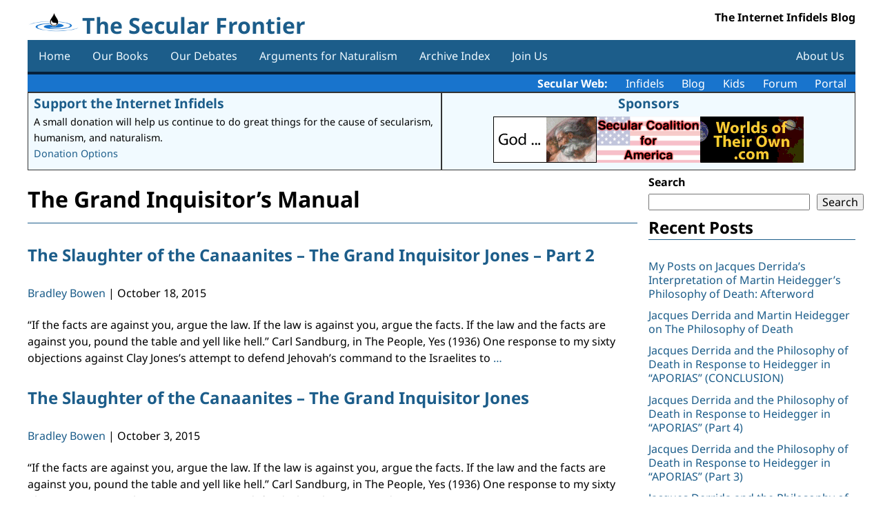

--- FILE ---
content_type: text/html; charset=UTF-8
request_url: https://secularfrontier.infidels.org/tag/the-grand-inquisitors-manual/
body_size: 9578
content:
<!DOCTYPE html>
<html lang="en-US">
<head>
<meta charset="UTF-8" />
<meta name="viewport" content="width=device-width" />
<title>The Grand Inquisitor&#8217;s Manual | The Secular Frontier</title>
<meta name='robots' content='max-image-preview:large' />
<link rel='dns-prefetch' href='//code.jquery.com' />
<link rel='dns-prefetch' href='//cdnjs.cloudflare.com' />
<link rel="alternate" type="application/rss+xml" title="The Secular Frontier &raquo; Feed" href="https://secularfrontier.infidels.org/feed/" />
<link rel="alternate" type="application/rss+xml" title="The Secular Frontier &raquo; Comments Feed" href="https://secularfrontier.infidels.org/comments/feed/" />
<link rel="alternate" type="application/rss+xml" title="The Secular Frontier &raquo; The Grand Inquisitor&#039;s Manual Tag Feed" href="https://secularfrontier.infidels.org/tag/the-grand-inquisitors-manual/feed/" />
<style id='wp-img-auto-sizes-contain-inline-css'>
img:is([sizes=auto i],[sizes^="auto," i]){contain-intrinsic-size:3000px 1500px}
/*# sourceURL=wp-img-auto-sizes-contain-inline-css */
</style>
<style id='wp-emoji-styles-inline-css'>

	img.wp-smiley, img.emoji {
		display: inline !important;
		border: none !important;
		box-shadow: none !important;
		height: 1em !important;
		width: 1em !important;
		margin: 0 0.07em !important;
		vertical-align: -0.1em !important;
		background: none !important;
		padding: 0 !important;
	}
/*# sourceURL=wp-emoji-styles-inline-css */
</style>
<style id='wp-block-library-inline-css'>
:root{--wp-block-synced-color:#7a00df;--wp-block-synced-color--rgb:122,0,223;--wp-bound-block-color:var(--wp-block-synced-color);--wp-editor-canvas-background:#ddd;--wp-admin-theme-color:#007cba;--wp-admin-theme-color--rgb:0,124,186;--wp-admin-theme-color-darker-10:#006ba1;--wp-admin-theme-color-darker-10--rgb:0,107,160.5;--wp-admin-theme-color-darker-20:#005a87;--wp-admin-theme-color-darker-20--rgb:0,90,135;--wp-admin-border-width-focus:2px}@media (min-resolution:192dpi){:root{--wp-admin-border-width-focus:1.5px}}.wp-element-button{cursor:pointer}:root .has-very-light-gray-background-color{background-color:#eee}:root .has-very-dark-gray-background-color{background-color:#313131}:root .has-very-light-gray-color{color:#eee}:root .has-very-dark-gray-color{color:#313131}:root .has-vivid-green-cyan-to-vivid-cyan-blue-gradient-background{background:linear-gradient(135deg,#00d084,#0693e3)}:root .has-purple-crush-gradient-background{background:linear-gradient(135deg,#34e2e4,#4721fb 50%,#ab1dfe)}:root .has-hazy-dawn-gradient-background{background:linear-gradient(135deg,#faaca8,#dad0ec)}:root .has-subdued-olive-gradient-background{background:linear-gradient(135deg,#fafae1,#67a671)}:root .has-atomic-cream-gradient-background{background:linear-gradient(135deg,#fdd79a,#004a59)}:root .has-nightshade-gradient-background{background:linear-gradient(135deg,#330968,#31cdcf)}:root .has-midnight-gradient-background{background:linear-gradient(135deg,#020381,#2874fc)}:root{--wp--preset--font-size--normal:16px;--wp--preset--font-size--huge:42px}.has-regular-font-size{font-size:1em}.has-larger-font-size{font-size:2.625em}.has-normal-font-size{font-size:var(--wp--preset--font-size--normal)}.has-huge-font-size{font-size:var(--wp--preset--font-size--huge)}.has-text-align-center{text-align:center}.has-text-align-left{text-align:left}.has-text-align-right{text-align:right}.has-fit-text{white-space:nowrap!important}#end-resizable-editor-section{display:none}.aligncenter{clear:both}.items-justified-left{justify-content:flex-start}.items-justified-center{justify-content:center}.items-justified-right{justify-content:flex-end}.items-justified-space-between{justify-content:space-between}.screen-reader-text{border:0;clip-path:inset(50%);height:1px;margin:-1px;overflow:hidden;padding:0;position:absolute;width:1px;word-wrap:normal!important}.screen-reader-text:focus{background-color:#ddd;clip-path:none;color:#444;display:block;font-size:1em;height:auto;left:5px;line-height:normal;padding:15px 23px 14px;text-decoration:none;top:5px;width:auto;z-index:100000}html :where(.has-border-color){border-style:solid}html :where([style*=border-top-color]){border-top-style:solid}html :where([style*=border-right-color]){border-right-style:solid}html :where([style*=border-bottom-color]){border-bottom-style:solid}html :where([style*=border-left-color]){border-left-style:solid}html :where([style*=border-width]){border-style:solid}html :where([style*=border-top-width]){border-top-style:solid}html :where([style*=border-right-width]){border-right-style:solid}html :where([style*=border-bottom-width]){border-bottom-style:solid}html :where([style*=border-left-width]){border-left-style:solid}html :where(img[class*=wp-image-]){height:auto;max-width:100%}:where(figure){margin:0 0 1em}html :where(.is-position-sticky){--wp-admin--admin-bar--position-offset:var(--wp-admin--admin-bar--height,0px)}@media screen and (max-width:600px){html :where(.is-position-sticky){--wp-admin--admin-bar--position-offset:0px}}

/*# sourceURL=wp-block-library-inline-css */
</style><style id='wp-block-heading-inline-css'>
h1:where(.wp-block-heading).has-background,h2:where(.wp-block-heading).has-background,h3:where(.wp-block-heading).has-background,h4:where(.wp-block-heading).has-background,h5:where(.wp-block-heading).has-background,h6:where(.wp-block-heading).has-background{padding:1.25em 2.375em}h1.has-text-align-left[style*=writing-mode]:where([style*=vertical-lr]),h1.has-text-align-right[style*=writing-mode]:where([style*=vertical-rl]),h2.has-text-align-left[style*=writing-mode]:where([style*=vertical-lr]),h2.has-text-align-right[style*=writing-mode]:where([style*=vertical-rl]),h3.has-text-align-left[style*=writing-mode]:where([style*=vertical-lr]),h3.has-text-align-right[style*=writing-mode]:where([style*=vertical-rl]),h4.has-text-align-left[style*=writing-mode]:where([style*=vertical-lr]),h4.has-text-align-right[style*=writing-mode]:where([style*=vertical-rl]),h5.has-text-align-left[style*=writing-mode]:where([style*=vertical-lr]),h5.has-text-align-right[style*=writing-mode]:where([style*=vertical-rl]),h6.has-text-align-left[style*=writing-mode]:where([style*=vertical-lr]),h6.has-text-align-right[style*=writing-mode]:where([style*=vertical-rl]){rotate:180deg}
/*# sourceURL=https://secularfrontier.infidels.org/wp-includes/blocks/heading/style.min.css */
</style>
<style id='wp-block-search-inline-css'>
.wp-block-search__button{margin-left:10px;word-break:normal}.wp-block-search__button.has-icon{line-height:0}.wp-block-search__button svg{height:1.25em;min-height:24px;min-width:24px;width:1.25em;fill:currentColor;vertical-align:text-bottom}:where(.wp-block-search__button){border:1px solid #ccc;padding:6px 10px}.wp-block-search__inside-wrapper{display:flex;flex:auto;flex-wrap:nowrap;max-width:100%}.wp-block-search__label{width:100%}.wp-block-search.wp-block-search__button-only .wp-block-search__button{box-sizing:border-box;display:flex;flex-shrink:0;justify-content:center;margin-left:0;max-width:100%}.wp-block-search.wp-block-search__button-only .wp-block-search__inside-wrapper{min-width:0!important;transition-property:width}.wp-block-search.wp-block-search__button-only .wp-block-search__input{flex-basis:100%;transition-duration:.3s}.wp-block-search.wp-block-search__button-only.wp-block-search__searchfield-hidden,.wp-block-search.wp-block-search__button-only.wp-block-search__searchfield-hidden .wp-block-search__inside-wrapper{overflow:hidden}.wp-block-search.wp-block-search__button-only.wp-block-search__searchfield-hidden .wp-block-search__input{border-left-width:0!important;border-right-width:0!important;flex-basis:0;flex-grow:0;margin:0;min-width:0!important;padding-left:0!important;padding-right:0!important;width:0!important}:where(.wp-block-search__input){appearance:none;border:1px solid #949494;flex-grow:1;font-family:inherit;font-size:inherit;font-style:inherit;font-weight:inherit;letter-spacing:inherit;line-height:inherit;margin-left:0;margin-right:0;min-width:3rem;padding:8px;text-decoration:unset!important;text-transform:inherit}:where(.wp-block-search__button-inside .wp-block-search__inside-wrapper){background-color:#fff;border:1px solid #949494;box-sizing:border-box;padding:4px}:where(.wp-block-search__button-inside .wp-block-search__inside-wrapper) .wp-block-search__input{border:none;border-radius:0;padding:0 4px}:where(.wp-block-search__button-inside .wp-block-search__inside-wrapper) .wp-block-search__input:focus{outline:none}:where(.wp-block-search__button-inside .wp-block-search__inside-wrapper) :where(.wp-block-search__button){padding:4px 8px}.wp-block-search.aligncenter .wp-block-search__inside-wrapper{margin:auto}.wp-block[data-align=right] .wp-block-search.wp-block-search__button-only .wp-block-search__inside-wrapper{float:right}
/*# sourceURL=https://secularfrontier.infidels.org/wp-includes/blocks/search/style.min.css */
</style>
<style id='wp-block-group-inline-css'>
.wp-block-group{box-sizing:border-box}:where(.wp-block-group.wp-block-group-is-layout-constrained){position:relative}
/*# sourceURL=https://secularfrontier.infidels.org/wp-includes/blocks/group/style.min.css */
</style>
<style id='wp-block-paragraph-inline-css'>
.is-small-text{font-size:.875em}.is-regular-text{font-size:1em}.is-large-text{font-size:2.25em}.is-larger-text{font-size:3em}.has-drop-cap:not(:focus):first-letter{float:left;font-size:8.4em;font-style:normal;font-weight:100;line-height:.68;margin:.05em .1em 0 0;text-transform:uppercase}body.rtl .has-drop-cap:not(:focus):first-letter{float:none;margin-left:.1em}p.has-drop-cap.has-background{overflow:hidden}:root :where(p.has-background){padding:1.25em 2.375em}:where(p.has-text-color:not(.has-link-color)) a{color:inherit}p.has-text-align-left[style*="writing-mode:vertical-lr"],p.has-text-align-right[style*="writing-mode:vertical-rl"]{rotate:180deg}
/*# sourceURL=https://secularfrontier.infidels.org/wp-includes/blocks/paragraph/style.min.css */
</style>
<style id='global-styles-inline-css'>
:root{--wp--preset--aspect-ratio--square: 1;--wp--preset--aspect-ratio--4-3: 4/3;--wp--preset--aspect-ratio--3-4: 3/4;--wp--preset--aspect-ratio--3-2: 3/2;--wp--preset--aspect-ratio--2-3: 2/3;--wp--preset--aspect-ratio--16-9: 16/9;--wp--preset--aspect-ratio--9-16: 9/16;--wp--preset--color--black: #000000;--wp--preset--color--cyan-bluish-gray: #abb8c3;--wp--preset--color--white: #ffffff;--wp--preset--color--pale-pink: #f78da7;--wp--preset--color--vivid-red: #cf2e2e;--wp--preset--color--luminous-vivid-orange: #ff6900;--wp--preset--color--luminous-vivid-amber: #fcb900;--wp--preset--color--light-green-cyan: #7bdcb5;--wp--preset--color--vivid-green-cyan: #00d084;--wp--preset--color--pale-cyan-blue: #8ed1fc;--wp--preset--color--vivid-cyan-blue: #0693e3;--wp--preset--color--vivid-purple: #9b51e0;--wp--preset--gradient--vivid-cyan-blue-to-vivid-purple: linear-gradient(135deg,rgb(6,147,227) 0%,rgb(155,81,224) 100%);--wp--preset--gradient--light-green-cyan-to-vivid-green-cyan: linear-gradient(135deg,rgb(122,220,180) 0%,rgb(0,208,130) 100%);--wp--preset--gradient--luminous-vivid-amber-to-luminous-vivid-orange: linear-gradient(135deg,rgb(252,185,0) 0%,rgb(255,105,0) 100%);--wp--preset--gradient--luminous-vivid-orange-to-vivid-red: linear-gradient(135deg,rgb(255,105,0) 0%,rgb(207,46,46) 100%);--wp--preset--gradient--very-light-gray-to-cyan-bluish-gray: linear-gradient(135deg,rgb(238,238,238) 0%,rgb(169,184,195) 100%);--wp--preset--gradient--cool-to-warm-spectrum: linear-gradient(135deg,rgb(74,234,220) 0%,rgb(151,120,209) 20%,rgb(207,42,186) 40%,rgb(238,44,130) 60%,rgb(251,105,98) 80%,rgb(254,248,76) 100%);--wp--preset--gradient--blush-light-purple: linear-gradient(135deg,rgb(255,206,236) 0%,rgb(152,150,240) 100%);--wp--preset--gradient--blush-bordeaux: linear-gradient(135deg,rgb(254,205,165) 0%,rgb(254,45,45) 50%,rgb(107,0,62) 100%);--wp--preset--gradient--luminous-dusk: linear-gradient(135deg,rgb(255,203,112) 0%,rgb(199,81,192) 50%,rgb(65,88,208) 100%);--wp--preset--gradient--pale-ocean: linear-gradient(135deg,rgb(255,245,203) 0%,rgb(182,227,212) 50%,rgb(51,167,181) 100%);--wp--preset--gradient--electric-grass: linear-gradient(135deg,rgb(202,248,128) 0%,rgb(113,206,126) 100%);--wp--preset--gradient--midnight: linear-gradient(135deg,rgb(2,3,129) 0%,rgb(40,116,252) 100%);--wp--preset--font-size--small: 13px;--wp--preset--font-size--medium: 20px;--wp--preset--font-size--large: 36px;--wp--preset--font-size--x-large: 42px;--wp--preset--spacing--20: 0.44rem;--wp--preset--spacing--30: 0.67rem;--wp--preset--spacing--40: 1rem;--wp--preset--spacing--50: 1.5rem;--wp--preset--spacing--60: 2.25rem;--wp--preset--spacing--70: 3.38rem;--wp--preset--spacing--80: 5.06rem;--wp--preset--shadow--natural: 6px 6px 9px rgba(0, 0, 0, 0.2);--wp--preset--shadow--deep: 12px 12px 50px rgba(0, 0, 0, 0.4);--wp--preset--shadow--sharp: 6px 6px 0px rgba(0, 0, 0, 0.2);--wp--preset--shadow--outlined: 6px 6px 0px -3px rgb(255, 255, 255), 6px 6px rgb(0, 0, 0);--wp--preset--shadow--crisp: 6px 6px 0px rgb(0, 0, 0);}:where(.is-layout-flex){gap: 0.5em;}:where(.is-layout-grid){gap: 0.5em;}body .is-layout-flex{display: flex;}.is-layout-flex{flex-wrap: wrap;align-items: center;}.is-layout-flex > :is(*, div){margin: 0;}body .is-layout-grid{display: grid;}.is-layout-grid > :is(*, div){margin: 0;}:where(.wp-block-columns.is-layout-flex){gap: 2em;}:where(.wp-block-columns.is-layout-grid){gap: 2em;}:where(.wp-block-post-template.is-layout-flex){gap: 1.25em;}:where(.wp-block-post-template.is-layout-grid){gap: 1.25em;}.has-black-color{color: var(--wp--preset--color--black) !important;}.has-cyan-bluish-gray-color{color: var(--wp--preset--color--cyan-bluish-gray) !important;}.has-white-color{color: var(--wp--preset--color--white) !important;}.has-pale-pink-color{color: var(--wp--preset--color--pale-pink) !important;}.has-vivid-red-color{color: var(--wp--preset--color--vivid-red) !important;}.has-luminous-vivid-orange-color{color: var(--wp--preset--color--luminous-vivid-orange) !important;}.has-luminous-vivid-amber-color{color: var(--wp--preset--color--luminous-vivid-amber) !important;}.has-light-green-cyan-color{color: var(--wp--preset--color--light-green-cyan) !important;}.has-vivid-green-cyan-color{color: var(--wp--preset--color--vivid-green-cyan) !important;}.has-pale-cyan-blue-color{color: var(--wp--preset--color--pale-cyan-blue) !important;}.has-vivid-cyan-blue-color{color: var(--wp--preset--color--vivid-cyan-blue) !important;}.has-vivid-purple-color{color: var(--wp--preset--color--vivid-purple) !important;}.has-black-background-color{background-color: var(--wp--preset--color--black) !important;}.has-cyan-bluish-gray-background-color{background-color: var(--wp--preset--color--cyan-bluish-gray) !important;}.has-white-background-color{background-color: var(--wp--preset--color--white) !important;}.has-pale-pink-background-color{background-color: var(--wp--preset--color--pale-pink) !important;}.has-vivid-red-background-color{background-color: var(--wp--preset--color--vivid-red) !important;}.has-luminous-vivid-orange-background-color{background-color: var(--wp--preset--color--luminous-vivid-orange) !important;}.has-luminous-vivid-amber-background-color{background-color: var(--wp--preset--color--luminous-vivid-amber) !important;}.has-light-green-cyan-background-color{background-color: var(--wp--preset--color--light-green-cyan) !important;}.has-vivid-green-cyan-background-color{background-color: var(--wp--preset--color--vivid-green-cyan) !important;}.has-pale-cyan-blue-background-color{background-color: var(--wp--preset--color--pale-cyan-blue) !important;}.has-vivid-cyan-blue-background-color{background-color: var(--wp--preset--color--vivid-cyan-blue) !important;}.has-vivid-purple-background-color{background-color: var(--wp--preset--color--vivid-purple) !important;}.has-black-border-color{border-color: var(--wp--preset--color--black) !important;}.has-cyan-bluish-gray-border-color{border-color: var(--wp--preset--color--cyan-bluish-gray) !important;}.has-white-border-color{border-color: var(--wp--preset--color--white) !important;}.has-pale-pink-border-color{border-color: var(--wp--preset--color--pale-pink) !important;}.has-vivid-red-border-color{border-color: var(--wp--preset--color--vivid-red) !important;}.has-luminous-vivid-orange-border-color{border-color: var(--wp--preset--color--luminous-vivid-orange) !important;}.has-luminous-vivid-amber-border-color{border-color: var(--wp--preset--color--luminous-vivid-amber) !important;}.has-light-green-cyan-border-color{border-color: var(--wp--preset--color--light-green-cyan) !important;}.has-vivid-green-cyan-border-color{border-color: var(--wp--preset--color--vivid-green-cyan) !important;}.has-pale-cyan-blue-border-color{border-color: var(--wp--preset--color--pale-cyan-blue) !important;}.has-vivid-cyan-blue-border-color{border-color: var(--wp--preset--color--vivid-cyan-blue) !important;}.has-vivid-purple-border-color{border-color: var(--wp--preset--color--vivid-purple) !important;}.has-vivid-cyan-blue-to-vivid-purple-gradient-background{background: var(--wp--preset--gradient--vivid-cyan-blue-to-vivid-purple) !important;}.has-light-green-cyan-to-vivid-green-cyan-gradient-background{background: var(--wp--preset--gradient--light-green-cyan-to-vivid-green-cyan) !important;}.has-luminous-vivid-amber-to-luminous-vivid-orange-gradient-background{background: var(--wp--preset--gradient--luminous-vivid-amber-to-luminous-vivid-orange) !important;}.has-luminous-vivid-orange-to-vivid-red-gradient-background{background: var(--wp--preset--gradient--luminous-vivid-orange-to-vivid-red) !important;}.has-very-light-gray-to-cyan-bluish-gray-gradient-background{background: var(--wp--preset--gradient--very-light-gray-to-cyan-bluish-gray) !important;}.has-cool-to-warm-spectrum-gradient-background{background: var(--wp--preset--gradient--cool-to-warm-spectrum) !important;}.has-blush-light-purple-gradient-background{background: var(--wp--preset--gradient--blush-light-purple) !important;}.has-blush-bordeaux-gradient-background{background: var(--wp--preset--gradient--blush-bordeaux) !important;}.has-luminous-dusk-gradient-background{background: var(--wp--preset--gradient--luminous-dusk) !important;}.has-pale-ocean-gradient-background{background: var(--wp--preset--gradient--pale-ocean) !important;}.has-electric-grass-gradient-background{background: var(--wp--preset--gradient--electric-grass) !important;}.has-midnight-gradient-background{background: var(--wp--preset--gradient--midnight) !important;}.has-small-font-size{font-size: var(--wp--preset--font-size--small) !important;}.has-medium-font-size{font-size: var(--wp--preset--font-size--medium) !important;}.has-large-font-size{font-size: var(--wp--preset--font-size--large) !important;}.has-x-large-font-size{font-size: var(--wp--preset--font-size--x-large) !important;}
/*# sourceURL=global-styles-inline-css */
</style>

<style id='classic-theme-styles-inline-css'>
/*! This file is auto-generated */
.wp-block-button__link{color:#fff;background-color:#32373c;border-radius:9999px;box-shadow:none;text-decoration:none;padding:calc(.667em + 2px) calc(1.333em + 2px);font-size:1.125em}.wp-block-file__button{background:#32373c;color:#fff;text-decoration:none}
/*# sourceURL=/wp-includes/css/classic-themes.min.css */
</style>
<link rel='stylesheet' id='contact-form-7-css' href='https://secularfrontier.infidels.org/wp-content/plugins/contact-form-7/includes/css/styles.css?ver=6.1.4' media='all' />
<link rel='stylesheet' id='dashicons-css' href='https://secularfrontier.infidels.org/wp-includes/css/dashicons.min.css?ver=6.9' media='all' />
<link rel='stylesheet' id='csrtech-secularfrontier-pub-css' href='https://secularfrontier.infidels.org/wp-content/plugins/csrtech-secularfrontier/pub/asset-pub.css?ver=1.0.1' media='all' />
<link rel='stylesheet' id='jquery-ui-style-css' href='https://code.jquery.com/ui/1.13.2/themes/smoothness/jquery-ui.css?ver=6.9' media='all' />
<link rel='stylesheet' id='font-awesome-css' href='https://cdnjs.cloudflare.com/ajax/libs/font-awesome/5.15.4/css/all.min.css?ver=5.15.4' media='all' />
<link rel='stylesheet' id='csrtech-botshield-pub-css' href='https://secularfrontier.infidels.org/wp-content/plugins/csrtech-botshield/pub/asset-pub.css?ver=1.6.6' media='all' />
<link rel='stylesheet' id='csrtech-botshield-nox-css' href='https://secularfrontier.infidels.org/wp-content/plugins/csrtech-botshield/pub/asset-nox.css?ver=1.6.6' media='all' />
<link rel='stylesheet' id='simplex341-style-normalize-css' href='https://secularfrontier.infidels.org/wp-content/themes/simplex-secweb/css/normalize.css?ver=6.9' media='all' />
<link rel='stylesheet' id='simplex341-color-css' href='https://secularfrontier.infidels.org/wp-content/themes/simplex-secweb/css/colors/color-blue.css?ver=1.0.9' media='all' />
<link rel='stylesheet' id='simplex341-style-fonts-css' href='https://secularfrontier.infidels.org/wp-content/themes/simplex-secweb/fonts/style-fonts.css?ver=6.9' media='all' />
<link rel='stylesheet' id='simplex341-style-css' href='https://secularfrontier.infidels.org/wp-content/themes/simplex-secweb/style.css?ver=6.9' media='all' />
<link rel='stylesheet' id='simplex341-sidebar-css' href='https://secularfrontier.infidels.org/wp-content/themes/simplex-secweb/css/sidebar-right.css?ver=1.0.9' media='all' />
<link rel='stylesheet' id='simplex341-cf7-css' href='https://secularfrontier.infidels.org/wp-content/themes/simplex-secweb/css/cf7.css?ver=1.0.9' media='all' />
<link rel='stylesheet' id='secweb-api-css' href='https://secularfrontier.infidels.org/wp-content/plugins/csrtech-secularfrontier/pub/secweb-api.css?ver=1.0.9' media='all' />
<script src="https://secularfrontier.infidels.org/wp-includes/js/jquery/jquery.min.js?ver=3.7.1" id="jquery-core-js"></script>
<script src="https://secularfrontier.infidels.org/wp-includes/js/jquery/jquery-migrate.min.js?ver=3.4.1" id="jquery-migrate-js"></script>
<link rel="https://api.w.org/" href="https://secularfrontier.infidels.org/wp-json/" /><link rel="alternate" title="JSON" type="application/json" href="https://secularfrontier.infidels.org/wp-json/wp/v2/tags/977" /><link rel="EditURI" type="application/rsd+xml" title="RSD" href="https://secularfrontier.infidels.org/xmlrpc.php?rsd" />
<meta name="generator" content="CSRTech Inc" />
<link rel="icon" href="https://secularfrontier.infidels.org/wp-content/uploads/2022/01/cropped-logo-32x32.png" sizes="32x32" />
<link rel="icon" href="https://secularfrontier.infidels.org/wp-content/uploads/2022/01/cropped-logo-192x192.png" sizes="192x192" />
<link rel="apple-touch-icon" href="https://secularfrontier.infidels.org/wp-content/uploads/2022/01/cropped-logo-180x180.png" />
<meta name="msapplication-TileImage" content="https://secularfrontier.infidels.org/wp-content/uploads/2022/01/cropped-logo-270x270.png" />
</head>
<body class="archive tag tag-the-grand-inquisitors-manual tag-977 wp-custom-logo wp-embed-responsive wp-theme-simplex-secweb">
<a href="#content" class="skip-link screen-reader-text">Skip to the content</a><div id="wrapper" class="hfeed" style="max-width: 1200px; margin: 0 auto;">
<div class="mainbox">
<header id="header" role="banner">
<div id="branding">
<div id="site-logo">
  <img src="https://secularfrontier.infidels.org/wp-content/uploads/2022/01/logo.png" alt="The Secular Frontier" />
</div>
<div id="site-title" itemprop="publisher" itemscope itemtype="https://schema.org/Organization">
<h1><a href="https://secularfrontier.infidels.org/" title="The Secular Frontier" rel="home" itemprop="url"><span itemprop="name">The Secular Frontier</span></a>
</div>
<div id="site-description" itemprop="description">The Internet Infidels Blog</div>
</div>
<a id="toggle-nav" href="#">&#9776;</a>
<nav id="menu-header" role="navigation" itemscope itemtype="https://schema.org/SiteNavigationElement">

<div class="menu-mainmenu-container"><ul id="menu-mainmenu" class="menu"><li id="menu-item-37551" class="menu-item menu-item-type-custom menu-item-object-custom menu-item-home menu-item-37551"><a href="https://secularfrontier.infidels.org/" itemprop="url"><span class="mobile-txt-l" itemprop="name">Home</span></a></li>
<li id="menu-item-37555" class="menu-item menu-item-type-post_type menu-item-object-page menu-item-37555"><a href="https://secularfrontier.infidels.org/our-books/" itemprop="url"><span class="mobile-txt-l" itemprop="name">Our Books</span></a></li>
<li id="menu-item-37556" class="menu-item menu-item-type-post_type menu-item-object-page menu-item-37556"><a href="https://secularfrontier.infidels.org/our-debates/" itemprop="url"><span class="mobile-txt-l" itemprop="name">Our Debates</span></a></li>
<li id="menu-item-37554" class="menu-item menu-item-type-post_type menu-item-object-page menu-item-37554"><a href="https://secularfrontier.infidels.org/arguments-for-naturalism/" itemprop="url"><span class="mobile-txt-l" itemprop="name">Arguments for Naturalism</span></a></li>
<li id="menu-item-37559" class="menu-item menu-item-type-post_type menu-item-object-page menu-item-37559"><a href="https://secularfrontier.infidels.org/archive-index/" itemprop="url"><span class="mobile-txt-l" itemprop="name">Archive Index</span></a></li>
<li id="menu-item-40347" class="menu-item menu-item-type-post_type menu-item-object-page menu-item-40347"><a href="https://secularfrontier.infidels.org/join-us/" itemprop="url"><span class="mobile-txt-l" itemprop="name">Join Us</span></a></li>
<li id="menu-item-37553" class="menu-item menu-item-type-post_type menu-item-object-page menu-item-37553"><a href="https://secularfrontier.infidels.org/about-us/" itemprop="url"><span class="mobile-txt-l" itemprop="name">About Us</span></a></li>
</ul></div></nav>
</header>

<div id="secweb-api-data-section">

  <div class="secweb-links">
    <b>Secular Web:</b>
    <a href="https://infidels.org">Infidels</a>
    <a href="https://secularfrontier.infidels.org">Blog</a>
    <a href="https://secularwebkids.freethinkers.org">Kids</a>
    <a href="https://iidb.org">Forum</a>
    <a href="https://secularweb.org">Portal</a>
  </div>


    <div class="secweb-display">
      <div class="secweb-display-flex">
        <div class="secweb-display-body">
          <div class="secweb-display-title"><a href="https://infidels.org/support-us/">Support the Internet Infidels</a></div>
          <div>A small donation will help us continue to do great things for the cause of secularism, humanism, and naturalism.</div>
          <div><a href="https://infidels.org/support-us/">Donation Options</a></div>
        </div>
        <div class="secweb-display-body">
          <div class="secweb-display-title secweb-display-center"><a href="https://infidels.org/infidels/products/">Sponsors</a></div>

          <div class="secweb-display-flex">
            <div class="secweb-display-item"><a href="https://infidels.org/library/modern/debates/great-debate.html" target="_blank"><img src="https://infidels.org/wp-content/uploads/secweb/banners/tgd2.gif" alt="Great Debate, The" height="67" width="150" /></a></div>
            <div class="secweb-display-item"><a href="http://www.secular.org/" target="_blank"><img src="https://infidels.org/wp-content/uploads/secweb/banners/sca.gif" alt="Secular Coalition for America" height="67" width="150" /></a></div>
            <div class="secweb-display-item"><a href="http://www.worldsoftheirown.com" target="_blank"><img src="https://infidels.org/wp-content/uploads/secweb/banners/worldsoftheirown.gif" alt="Worlds of their Own" height="67" width="150" /></a></div>
          </div>
        </div>
      </div>
    </div>

</div>

<div id="container">
<main id="content" role="main">
<header class="header">
<h1 class="entry-title" itemprop="name">The Grand Inquisitor&#8217;s Manual</h1>
<div class="archive-meta" itemprop="description"></div>
</header>
<div class="entry-content" itemprop="mainContentOfPage">
<article id="post-10253" class="post-10253 post type-post status-publish format-standard hentry category-apologetics category-arguments-for-atheism category-atheism-naturalism category-bible category-books-of-interest category-christianity category-logic category-miracles category-new-atheism category-philosophers category-philosophy category-por category-resurrection category-skepticism category-theism tag-clay-jones tag-jehovah tag-jonathan-kirsch tag-killing-the-canaanites tag-the-death-penalty tag-the-grand-inquisitors-manual tag-the-inquisition tag-the-old-testament tag-the-slaughter-of-the-canaanites">
<header>
<h2 class="entry-title"><a href="https://secularfrontier.infidels.org/2015/10/the-slaughter-of-the-canaanites-the-grand-inquisitor-jones-part-2/" title="The Slaughter of the Canaanites &#8211; The Grand Inquisitor Jones &#8211; Part 2" rel="bookmark">The Slaughter of the Canaanites &#8211; The Grand Inquisitor Jones &#8211; Part 2</a>
</h2><div class="entry-meta">
<span class="author vcard"><span><a href="https://secularfrontier.infidels.org/author/bbowen/" title="Posts by Bradley Bowen" rel="author">Bradley Bowen</a></span></span>
<span class="meta-sep"> | </span>
<time class="entry-date" datetime="October 18, 2015" title="October 18, 2015" >October 18, 2015</time>
</div>
</header>
<div class="entry-summary">

<span itemprop="description"><p>&#8220;If the facts are against you, argue the law. If the law is against you, argue the facts. If the law and the facts are against you, pound the table and yell like hell.&#8221; Carl Sandburg, in&nbsp;The People, Yes&nbsp;(1936) One response to&nbsp;my sixty objections&nbsp;against Clay Jones&#8217;s attempt to defend Jehovah&#8217;s command to the Israelites to <a href="https://secularfrontier.infidels.org/2015/10/the-slaughter-of-the-canaanites-the-grand-inquisitor-jones-part-2/" class="more-link">&#8230;<span class="screen-reader-text">  The Slaughter of the Canaanites &#8211; The Grand Inquisitor Jones &#8211; Part 2</span></a></p>
</span>
</div>
</article>
<article id="post-10171" class="post-10171 post type-post status-publish format-standard hentry category-apologetics category-arguments-for-atheism category-atheism-naturalism category-bible category-books-of-interest category-christianity category-logic category-miracles category-new-atheism category-philosophers category-philosophy category-por category-religion category-skepticism category-theism tag-clay-jones tag-jehovah tag-jonathan-kirsch tag-killing-the-canaanites tag-the-death-penalty tag-the-grand-inquisitors-manual tag-the-inquisition tag-the-old-testament tag-the-slaughter-of-the-canaanites">
<header>
<h2 class="entry-title"><a href="https://secularfrontier.infidels.org/2015/10/the-slaughter-of-the-canaanites-the-grand-inquisitor-jones/" title="The Slaughter of the Canaanites &#8211; The Grand Inquisitor Jones" rel="bookmark">The Slaughter of the Canaanites &#8211; The Grand Inquisitor Jones</a>
</h2><div class="entry-meta">
<span class="author vcard"><span><a href="https://secularfrontier.infidels.org/author/bbowen/" title="Posts by Bradley Bowen" rel="author">Bradley Bowen</a></span></span>
<span class="meta-sep"> | </span>
<time class="entry-date" datetime="October 3, 2015" title="October 3, 2015" >October 3, 2015</time>
</div>
</header>
<div class="entry-summary">

<span itemprop="description"><p>&#8220;If the facts are against you, argue the law. If the law is against you, argue the facts. If the law and the facts are against you, pound the table and yell like hell.&#8221; Carl Sandburg, in The People, Yes (1936) One response to my sixty objections against Clay Jones&#8217;s attempt to defend Jehovah&#8217;s command <a href="https://secularfrontier.infidels.org/2015/10/the-slaughter-of-the-canaanites-the-grand-inquisitor-jones/" class="more-link">&#8230;<span class="screen-reader-text">  The Slaughter of the Canaanites &#8211; The Grand Inquisitor Jones</span></a></p>
</span>
</div>
</article>
</div>
</main>
<aside id="sidebar" role="complementary">
<div id="primary" class="widget-area">
<!--
<div class="xoxo">
-->
<div id="block-2" class="widget-container widget_block widget_search"><form role="search" method="get" action="https://secularfrontier.infidels.org/" class="wp-block-search__button-outside wp-block-search__text-button wp-block-search"    ><label class="wp-block-search__label" for="wp-block-search__input-1" >Search</label><div class="wp-block-search__inside-wrapper" ><input class="wp-block-search__input" id="wp-block-search__input-1" placeholder="" value="" type="search" name="s" required /><button aria-label="Search" class="wp-block-search__button wp-element-button" type="submit" >Search</button></div></form></div><div id="block-8" class="widget-container widget_block">
<h2 class="wp-block-heading">Recent Posts</h2>
</div><div id="block-3" class="widget-container widget_block">
<div class="wp-block-group"><div class="wp-block-group__inner-container is-layout-flow wp-block-group-is-layout-flow"><p></p>  <ul>
    <li><a class="wp-block-latest-posts__post-title" href="https://secularfrontier.infidels.org/2026/01/my-posts-on-jacques-derridas-interpretation-of-martin-heideggers-philosophy-of-death-afterword/">My Posts on Jacques Derrida’s Interpretation of Martin Heidegger’s Philosophy of Death: Afterword</a></li>
    <li><a class="wp-block-latest-posts__post-title" href="https://secularfrontier.infidels.org/2026/01/jacques-derrida-and-heidegger-on-the-philosophy-of-death/">Jacques Derrida and Martin Heidegger on The Philosophy of Death</a></li>
    <li><a class="wp-block-latest-posts__post-title" href="https://secularfrontier.infidels.org/2026/01/jacques-derrida-and-the-philosophy-of-death-in-response-to-heidegger-in-aporias-conclusion/">Jacques Derrida and the Philosophy of Death in Response to Heidegger in “APORIAS” (CONCLUSION)</a></li>
    <li><a class="wp-block-latest-posts__post-title" href="https://secularfrontier.infidels.org/2026/01/jacques-derrida-and-the-philosophy-of-death-in-response-to-heidegger-in-aporias-part-4/">Jacques Derrida and the Philosophy of Death in Response to Heidegger in “APORIAS” (Part 4)</a></li>
    <li><a class="wp-block-latest-posts__post-title" href="https://secularfrontier.infidels.org/2026/01/jacques-derrida-and-the-philosophy-of-death-in-response-to-heidegger-in-aporias-part-3/">Jacques Derrida and the Philosophy of Death in Response to Heidegger in “APORIAS” (Part 3)</a></li>
    <li><a class="wp-block-latest-posts__post-title" href="https://secularfrontier.infidels.org/2026/01/jacques-derrida-and-the-philosophy-of-death-in-response-to-heidegger-in-aporias-part-2/">Jacques Derrida and the Philosophy of Death in Response to Heidegger in “APORIAS” (Part 2)</a></li>
    <li><a class="wp-block-latest-posts__post-title" href="https://secularfrontier.infidels.org/2026/01/jacques-derrida-and-the-philosophy-of-death-in-response-to-heidegger-in-aporias-part-1/">Jacques Derrida and the Philosophy of Death in Response to Heidegger in &#8220;APORIAS&#8221; (Part 1)</a></li>
    <li><a class="wp-block-latest-posts__post-title" href="https://secularfrontier.infidels.org/2026/01/jacques-derrida-and-khora-conclusion/">Jacques Derrida and Khora (conclusion)</a></li>
    <li><a class="wp-block-latest-posts__post-title" href="https://secularfrontier.infidels.org/2026/01/jacques-derrida-and-khora-part-1/">Jacques Derrida and Khora (Part 1)</a></li>
    <li><a class="wp-block-latest-posts__post-title" href="https://secularfrontier.infidels.org/2026/01/jacques-derrida-and-angelus-silesius-in-sauf-le-nom-conclusion/">Jacques Derrida and Angelus Silesius in Sauf le nom (Conclusion)</a></li>
  </ul>
<p></p>
</div></div>
</div><!--
</div>
-->
</div>
</aside>
</div><!-- / container -->
<div id="footer" role="contentinfo">
<nav id="menu-footer" role="navigation" itemscope itemtype="https://schema.org/SiteNavigationElement">

<div class="menu-footermenu-container"><ul id="menu-footermenu" class="menu"><li id="menu-item-43912" class="menu-item menu-item-type-post_type menu-item-object-page menu-item-home menu-item-43912"><a href="https://secularfrontier.infidels.org/" itemprop="url"><span class="mobile-txt-l" itemprop="name">Home</span></a></li>
<li id="menu-item-43917" class="menu-item menu-item-type-post_type menu-item-object-page menu-item-43917"><a href="https://secularfrontier.infidels.org/terms-of-service/" itemprop="url"><span class="mobile-txt-l" itemprop="name">Terms of Service</span></a></li>
<li id="menu-item-43915" class="menu-item menu-item-type-post_type menu-item-object-page menu-item-43915"><a href="https://secularfrontier.infidels.org/comment-policy/" itemprop="url"><span class="mobile-txt-l" itemprop="name">Comment Policy</span></a></li>
<li id="menu-item-43913" class="menu-item menu-item-type-post_type menu-item-object-page menu-item-privacy-policy menu-item-43913"><a rel="privacy-policy" href="https://secularfrontier.infidels.org/privacy-policy/" itemprop="url"><span class="mobile-txt-l" itemprop="name">Privacy Policy</span></a></li>
<li id="menu-item-43916" class="menu-item menu-item-type-post_type menu-item-object-page menu-item-43916"><a href="https://secularfrontier.infidels.org/join-us/" itemprop="url"><span class="mobile-txt-l" itemprop="name">Join Us</span></a></li>
<li id="menu-item-43914" class="menu-item menu-item-type-post_type menu-item-object-page menu-item-43914"><a href="https://secularfrontier.infidels.org/about-us/" itemprop="url"><span class="mobile-txt-l" itemprop="name">About Us</span></a></li>
</ul></div></nav>
<div id="copyright">
© 2026 The Secular Web</div>
</div>
</div><!-- / mainbox -->
</div><!-- / wrapper -->
<script type="speculationrules">
{"prefetch":[{"source":"document","where":{"and":[{"href_matches":"/*"},{"not":{"href_matches":["/wp-*.php","/wp-admin/*","/wp-content/uploads/*","/wp-content/*","/wp-content/plugins/*","/wp-content/themes/simplex-secweb/*","/*\\?(.+)"]}},{"not":{"selector_matches":"a[rel~=\"nofollow\"]"}},{"not":{"selector_matches":".no-prefetch, .no-prefetch a"}}]},"eagerness":"conservative"}]}
</script>
<script src="https://secularfrontier.infidels.org/wp-includes/js/dist/hooks.min.js?ver=dd5603f07f9220ed27f1" id="wp-hooks-js"></script>
<script src="https://secularfrontier.infidels.org/wp-includes/js/dist/i18n.min.js?ver=c26c3dc7bed366793375" id="wp-i18n-js"></script>
<script id="wp-i18n-js-after">
wp.i18n.setLocaleData( { 'text direction\u0004ltr': [ 'ltr' ] } );
//# sourceURL=wp-i18n-js-after
</script>
<script src="https://secularfrontier.infidels.org/wp-content/plugins/contact-form-7/includes/swv/js/index.js?ver=6.1.4" id="swv-js"></script>
<script id="contact-form-7-js-before">
var wpcf7 = {
    "api": {
        "root": "https:\/\/secularfrontier.infidels.org\/wp-json\/",
        "namespace": "contact-form-7\/v1"
    }
};
//# sourceURL=contact-form-7-js-before
</script>
<script src="https://secularfrontier.infidels.org/wp-content/plugins/contact-form-7/includes/js/index.js?ver=6.1.4" id="contact-form-7-js"></script>
<script src="https://secularfrontier.infidels.org/wp-includes/js/jquery/ui/core.min.js?ver=1.13.3" id="jquery-ui-core-js"></script>
<script src="https://secularfrontier.infidels.org/wp-includes/js/jquery/ui/datepicker.min.js?ver=1.13.3" id="jquery-ui-datepicker-js"></script>
<script id="jquery-ui-datepicker-js-after">
jQuery(function(jQuery){jQuery.datepicker.setDefaults({"closeText":"Close","currentText":"Today","monthNames":["January","February","March","April","May","June","July","August","September","October","November","December"],"monthNamesShort":["Jan","Feb","Mar","Apr","May","Jun","Jul","Aug","Sep","Oct","Nov","Dec"],"nextText":"Next","prevText":"Previous","dayNames":["Sunday","Monday","Tuesday","Wednesday","Thursday","Friday","Saturday"],"dayNamesShort":["Sun","Mon","Tue","Wed","Thu","Fri","Sat"],"dayNamesMin":["S","M","T","W","T","F","S"],"dateFormat":"MM d, yy","firstDay":1,"isRTL":false});});
//# sourceURL=jquery-ui-datepicker-js-after
</script>
<script src="https://secularfrontier.infidels.org/wp-includes/js/jquery/ui/mouse.min.js?ver=1.13.3" id="jquery-ui-mouse-js"></script>
<script src="https://secularfrontier.infidels.org/wp-includes/js/jquery/ui/resizable.min.js?ver=1.13.3" id="jquery-ui-resizable-js"></script>
<script src="https://secularfrontier.infidels.org/wp-includes/js/jquery/ui/draggable.min.js?ver=1.13.3" id="jquery-ui-draggable-js"></script>
<script src="https://secularfrontier.infidels.org/wp-includes/js/jquery/ui/controlgroup.min.js?ver=1.13.3" id="jquery-ui-controlgroup-js"></script>
<script src="https://secularfrontier.infidels.org/wp-includes/js/jquery/ui/checkboxradio.min.js?ver=1.13.3" id="jquery-ui-checkboxradio-js"></script>
<script src="https://secularfrontier.infidels.org/wp-includes/js/jquery/ui/button.min.js?ver=1.13.3" id="jquery-ui-button-js"></script>
<script src="https://secularfrontier.infidels.org/wp-includes/js/jquery/ui/dialog.min.js?ver=1.13.3" id="jquery-ui-dialog-js"></script>
<script src="https://secularfrontier.infidels.org/wp-includes/js/jquery/ui/tooltip.min.js?ver=1.13.3" id="jquery-ui-tooltip-js"></script>
<script src="https://secularfrontier.infidels.org/wp-content/plugins/csrtech-secularfrontier/pub/asset-pub.js?ver=1.0.1" id="csrtech-secularfrontier-pub-js"></script>
<script id="disqus_count-js-extra">
var countVars = {"disqusShortname":"the-secular-frontier"};
//# sourceURL=disqus_count-js-extra
</script>
<script src="https://secularfrontier.infidels.org/wp-content/plugins/disqus-comment-system/public/js/comment_count.js?ver=3.1.4" id="disqus_count-js"></script>
<script src="https://secularfrontier.infidels.org/wp-includes/js/jquery/ui/droppable.min.js?ver=1.13.3" id="jquery-ui-droppable-js"></script>
<script src="https://secularfrontier.infidels.org/wp-includes/js/jquery/ui/sortable.min.js?ver=1.13.3" id="jquery-ui-sortable-js"></script>
<script src="https://secularfrontier.infidels.org/wp-content/plugins/csrtech-botshield/pub/asset-pub.js?ver=1.6.6" id="csrtech-botshield-pub-js"></script>
<script id="csrtech-botshield-nox-js-extra">
var pubkey = {"nox":"74c9818daca19d350c1904f83c706be4"};
//# sourceURL=csrtech-botshield-nox-js-extra
</script>
<script src="https://secularfrontier.infidels.org/wp-content/plugins/csrtech-botshield/pub/asset-nox.js?ver=1.6.6" id="csrtech-botshield-nox-js"></script>
<script src="https://secularfrontier.infidels.org/wp-content/themes/simplex-secweb/style.js?ver=1.0.9" id="simplex341-style-js"></script>
<script src="https://secularfrontier.infidels.org/wp-content/plugins/csrtech-secularfrontier/pub/secweb-api.js?ver=1.0.1" id="secweb-api-js"></script>
<script id="wp-emoji-settings" type="application/json">
{"baseUrl":"https://s.w.org/images/core/emoji/17.0.2/72x72/","ext":".png","svgUrl":"https://s.w.org/images/core/emoji/17.0.2/svg/","svgExt":".svg","source":{"concatemoji":"https://secularfrontier.infidels.org/wp-includes/js/wp-emoji-release.min.js?ver=6.9"}}
</script>
<script type="module">
/*! This file is auto-generated */
const a=JSON.parse(document.getElementById("wp-emoji-settings").textContent),o=(window._wpemojiSettings=a,"wpEmojiSettingsSupports"),s=["flag","emoji"];function i(e){try{var t={supportTests:e,timestamp:(new Date).valueOf()};sessionStorage.setItem(o,JSON.stringify(t))}catch(e){}}function c(e,t,n){e.clearRect(0,0,e.canvas.width,e.canvas.height),e.fillText(t,0,0);t=new Uint32Array(e.getImageData(0,0,e.canvas.width,e.canvas.height).data);e.clearRect(0,0,e.canvas.width,e.canvas.height),e.fillText(n,0,0);const a=new Uint32Array(e.getImageData(0,0,e.canvas.width,e.canvas.height).data);return t.every((e,t)=>e===a[t])}function p(e,t){e.clearRect(0,0,e.canvas.width,e.canvas.height),e.fillText(t,0,0);var n=e.getImageData(16,16,1,1);for(let e=0;e<n.data.length;e++)if(0!==n.data[e])return!1;return!0}function u(e,t,n,a){switch(t){case"flag":return n(e,"\ud83c\udff3\ufe0f\u200d\u26a7\ufe0f","\ud83c\udff3\ufe0f\u200b\u26a7\ufe0f")?!1:!n(e,"\ud83c\udde8\ud83c\uddf6","\ud83c\udde8\u200b\ud83c\uddf6")&&!n(e,"\ud83c\udff4\udb40\udc67\udb40\udc62\udb40\udc65\udb40\udc6e\udb40\udc67\udb40\udc7f","\ud83c\udff4\u200b\udb40\udc67\u200b\udb40\udc62\u200b\udb40\udc65\u200b\udb40\udc6e\u200b\udb40\udc67\u200b\udb40\udc7f");case"emoji":return!a(e,"\ud83e\u1fac8")}return!1}function f(e,t,n,a){let r;const o=(r="undefined"!=typeof WorkerGlobalScope&&self instanceof WorkerGlobalScope?new OffscreenCanvas(300,150):document.createElement("canvas")).getContext("2d",{willReadFrequently:!0}),s=(o.textBaseline="top",o.font="600 32px Arial",{});return e.forEach(e=>{s[e]=t(o,e,n,a)}),s}function r(e){var t=document.createElement("script");t.src=e,t.defer=!0,document.head.appendChild(t)}a.supports={everything:!0,everythingExceptFlag:!0},new Promise(t=>{let n=function(){try{var e=JSON.parse(sessionStorage.getItem(o));if("object"==typeof e&&"number"==typeof e.timestamp&&(new Date).valueOf()<e.timestamp+604800&&"object"==typeof e.supportTests)return e.supportTests}catch(e){}return null}();if(!n){if("undefined"!=typeof Worker&&"undefined"!=typeof OffscreenCanvas&&"undefined"!=typeof URL&&URL.createObjectURL&&"undefined"!=typeof Blob)try{var e="postMessage("+f.toString()+"("+[JSON.stringify(s),u.toString(),c.toString(),p.toString()].join(",")+"));",a=new Blob([e],{type:"text/javascript"});const r=new Worker(URL.createObjectURL(a),{name:"wpTestEmojiSupports"});return void(r.onmessage=e=>{i(n=e.data),r.terminate(),t(n)})}catch(e){}i(n=f(s,u,c,p))}t(n)}).then(e=>{for(const n in e)a.supports[n]=e[n],a.supports.everything=a.supports.everything&&a.supports[n],"flag"!==n&&(a.supports.everythingExceptFlag=a.supports.everythingExceptFlag&&a.supports[n]);var t;a.supports.everythingExceptFlag=a.supports.everythingExceptFlag&&!a.supports.flag,a.supports.everything||((t=a.source||{}).concatemoji?r(t.concatemoji):t.wpemoji&&t.twemoji&&(r(t.twemoji),r(t.wpemoji)))});
//# sourceURL=https://secularfrontier.infidels.org/wp-includes/js/wp-emoji-loader.min.js
</script>
</body>
</html>


--- FILE ---
content_type: application/javascript
request_url: https://secularfrontier.infidels.org/wp-content/plugins/csrtech-secularfrontier/pub/asset-pub.js?ver=1.0.1
body_size: -330
content:

//============================================================================()
(function ($, root, undefined) {
$(function () { 'use strict';

  //if($('#internet-infidels-special-notices').length)
  //{
  //  $('#internet-infidels-special-notices').show();
  //
  //  $.ajax({
  //    url: 'https://infidels.org/wp-json/secweb/v1/special/',
  //    dataType: 'json',
  //    success: function( datex ) {
  //
  //      if(datex.aok !== undefined)
  //      {
  //        if(datex.aok == 'yes')
  //        {
  //          $('#internet-infidels-special-notices').html('<a href="' + datex.url + '" target="_blank"><img src="' + datex.img + '" alt="' + datex.txt + '" style="display: block; max-height: 67px; max-width: 460px;"></a>');
  //        }
  //        else
  //        {
  //          $('#internet-infidels-special-notices').html('Infidels Special API Call Failed');
  //        }
  //      }
  //
  //    },
  //    fail: function( jqXHR, textStatus ) {
  //      $('#internet-infidels-special-notices').html('Error: ' + textStatus);
  //    }
  //  });
  //}

});
})(jQuery, this);
//============================================================================()
// =====[ (c) 2022 CSR Tech Concepts Inc All Rights Reserved.       ]=========()